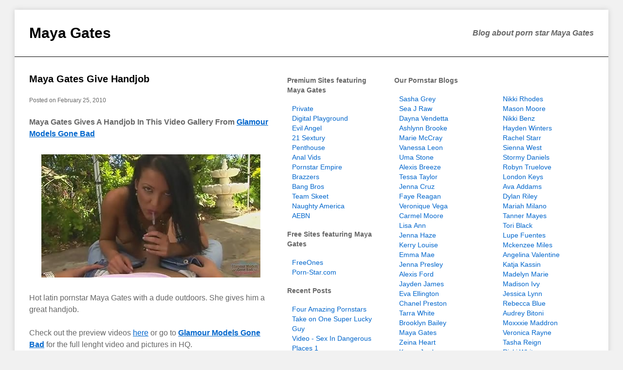

--- FILE ---
content_type: text/html; charset=UTF-8
request_url: https://www.blogmayagates.com/maya-gates-give-handjob_2691.html
body_size: 7025
content:
<!DOCTYPE html>
<html lang="en">
  <head>
    <meta charset="utf-8">
    <meta name="viewport" content="width=device-width, initial-scale=1">
    <title>Maya Gates Give Handjob</title>
    <meta name="description" content="Maya Gates Gives A Handjob In This Video Gallery From Glamour Models Gone BadHot latin pornstar Maya Gates with a dude">
    <meta name="keywords" content="Maya Gates, Pornstar, Blog, Pictures, Videos, Tube, Movies, Free, Pov">
    <link rel="alternate" type="application/rss+xml" title="RSS" href="https://www.blogmayagates.com/rss-feed.php" />
    <link rel="sitemap" href="https://www.blogmayagates.com/sitemap.xml.gz" type="application/xml" />
    <style>
      html, body, div, span, applet, object, iframe, h1, h2, h3, h4, h5, h6, p, blockquote, pre, a, abbr, acronym, address, big, cite, code, del, dfn, em, font, img, ins, kbd, q, s, samp, small, strike, strong, sub, sup, tt, var, b, u, i, center, dl, dt, dd, ol, ul, li, fieldset, form, label, legend, table, caption, tbody, tfoot, thead, tr, th, td {
        background: transparent;
        border: 0;
        margin: 0;
        padding: 0;
        vertical-align: baseline;
      }
      body {
        font-family: Arial, Helvetica, sans-serif;
        color: #666;
        font-size: 16px;
        line-height: 22px;
        background: #f1f1f1;
      }
      a:link {
        color: #06c;
      }
      a:visited {
        color: #06c;
      }
      a:hover, 
      a:active {
        color: #f30;
      }
      #content, 
      #header, 
      #main, 
      #footer {
        clear: both;
        margin: 0 auto;
        width: 100%;
        overflow: auto;
      }
      #content {
        margin-top: 20px;
        margin-bottom: 20px;
        background: #fff;
        box-shadow: 0 0 10px 0 #ccc;
      }
      #header {
        border-bottom: 1px solid #000;
      }
      #header h1 {
        font-size: 30px;
        line-height: 36px;
        padding: 30px 30px 10px 30px;
      }
      #header h1 a {
        color: #000;
        font-weight: bold;
        text-decoration: none;
      }
      #header h2 {
        font-size: 16px;
        font-style: italic;
        line-height: 36px;
        padding: 5px 30px 25px 30px;
      }
      #posts {
        max-width: 500px;
        padding: 30px;
        overflow: auto;
      }
      .posttitle {
        font-size: 20px;
        line-height: 30px;
        font-weight: bold;
        margin: 0 0 1em 0;
      }
      .posttitle a {
        color: #000;
        text-decoration: none;
      }
      .postedon {
        font-size: 12px;
        line-height: 1.5;
      }
      img {
        border: 0;
      }
      p {
        margin: 1.5em 0;
        line-height: 1.5;
      }
      p img {
        display: block;
        margin: 0 auto;
        padding: 6px 0;
        max-width: 100%;
        height: auto;
      }
      .baseline {
        font-weight: bold;
        text-align: center;
      }
      .navigation {
        padding: 20px 0;
      }
      .social li {
        padding: 5px 0 5px 10px;
      }
      #sidebar-left, 
      #sidebar-right {
        width: 190px;
        padding: 30px;
      }
      h3 {
        font-size: 14px;
        line-height: 20px;
        font-weight: bold;
        padding: 18px 0;
      }
      li {
        list-style: none;
        font-size: 14px;
        line-height: 20px;
        padding-left: 10px;
      }
      li a:link,
      li a:visited {
        text-decoration: none;
      }
      li a:hover, 
      li a:active {
        text-decoration: underline;
      }
      .ad-tower {
        padding: 30px 10px;
      }
      #footer {
        border-top: 1px solid #000;
      }
      #footer p {
        padding: 20px;
        font-size: 14px;
        text-align: center;
      }
      @media screen and (min-width: 560px) {
        #content, 
        #header, 
        #main, 
        #footer {
          width: 560px;
        }
      }
      @media screen and (min-width: 836px) {
        #content, 
        #header, 
        #main, 
        #footer {
          width: 780px;
        }
        #header h1 {
          float: left;
          padding: 30px;
        }
        #header h2 {
          float: right;
          padding: 30px;
        }
        #posts {
          float: left;
        }
        #sidebar-left, 
        #sidebar-right {
          float: right;
          width: 190px;
          padding: 20px 30px 30px 0;
        }
      }
      @media screen and (min-width: 1056px) {
        #content, 
        #header, 
        #main, 
        #footer {
          width: 1000px;
        }
        #sidebar-left, 
        #sidebar-right {
          float: left;
        }
      }
      @media screen and (min-width: 1276px) {
        #content, 
        #header, 
        #main, 
        #footer {
          width: 1220px;
        }
        #sidebar-right {
          width: 410px;
        }
        .blogroll {
          -webkit-columns: 2;
          -moz-columns: 2;
          columns: 2;
        }
      }
    </style>
  </head>
  <body>
  <div id="content">
    <div id="header">
      <h1><a title="Maya Gates" href="https://www.blogmayagates.com/">Maya Gates</a></h1>
      <h2>Blog about porn star Maya Gates</h2>
    </div>
    <div id="main">
      <div id="posts">
        <div class="posttitle"><a title="Maya Gates Give Handjob" href="https://www.blogmayagates.com/maya-gates-give-handjob_2691.html">Maya Gates Give Handjob</a></div>
        <div class="postedon">Posted on February 25, 2010</div>
        <p><strong>Maya Gates Gives A Handjob In This Video Gallery From <a href="/link/glamourmodelsgonebad/">Glamour Models Gone Bad</a></strong></p><p><a href="/link/glamourmodelsgonebad/"><img src="pic-mayagateshandpovvid_chunk_1_wmv.jpg" alt="" /></a></p><p>Hot latin pornstar Maya Gates with a dude outdoors. She gives him a great handjob.</p><p>Check out the preview videos <a href="/link/glamourmodelsgonebad/">here</a> or go to <a href="/link/glamourmodelsgonebad/"><strong>Glamour Models Gone Bad</strong></a> for the full lenght video and pictures in HQ.</p>        <div class="navigation"><a href="https://www.blogmayagates.com/maya-gates-dp-sex_3018.html" class="prev_post"> << Previous Post</a> || <a href="https://www.blogmayagates.com/maya-gates-and-sasha-grey_2431.html" class="next_post">Next Post >></a></div>
        <div class="navigation"> </div>
      </div>
      <div id="sidebar-left">
        <h3>Premium Sites featuring Maya Gates</h3>
        <ul>
          <li><a rel="nofollow" title="Watch all Maya Gates scenes at Private" href="https://www.private.com/pornstar/461-maya-gates?aff=7UFVNWJK1T~models">Private</a></li>
          <li><a rel="nofollow" title="Watch all Maya Gates scenes at Digital Playground" href="https://www.digitalplayground.com/modelprofile/1495/maya-gates/?ats=eyJhIjo1MjUsImMiOjgwMDUsIm4iOjE3LCJzIjo1MzYsImUiOjg5NDYsInAiOjJ9&atc=models">Digital Playground</a></li>
          <li><a rel="nofollow" title="Watch all Maya Gates scenes at Evil Angel" href="https://www.g2fame.com/evilangel/go.php?pr=8&su=1&si=128&ad=176816&pa=pornstar&ar=6337&campaign=436227&buffer=">Evil Angel</a></li>
          <li><a rel="nofollow" title="Watch all Maya Gates scenes at 21 Sextury" href="https://www.g2fame.com/21sextury/go.php?pr=8&su=1&si=207&ad=252789&pa=actor&ar=38786&campaign=436324&buffer=">21 Sextury</a></li>
          <li><a rel="nofollow" title="Watch all Maya Gates scenes at Penthouse" href="https://join.penthouse.com/track/OTQwNTM4LjEuNS41LjYuMC4wLjAuMA/models/maya-gates.html">Penthouse</a></li>
          <li><a rel="nofollow" title="Watch all Maya Gates scenes at Anal Vids" href="https://www.analvids.com/model/2481/maya_gates?aff=7UFVNWJK1T~models">Anal Vids</a></li>
          <li><a rel="nofollow" title="Watch all Maya Gates scenes at Pornstar Empire" href="https://www.pornstarempire.com/579101/maya-gates-pornstar.html?partner_ID=36005914">Pornstar Empire</a></li>
          <li><a rel="nofollow" title="Watch all Maya Gates scenes at Brazzers" href="https://www.brazzers.com/pornstar/1495/maya-gates/?ats=eyJhIjo1MjUsImMiOjgwMDUsIm4iOjE0LCJzIjo5MCwiZSI6ODgwMywicCI6Mn0=&atc=models">Brazzers</a></li>
          <li><a rel="nofollow" title="Watch all Maya Gates scenes at Bang Bros" href="https://bangbros.com/model/375311/maya-gates/?ats=eyJhIjo1MjUsImMiOjgwMDUsIm4iOjEzMCwicyI6NjkzLCJlIjoxMDY3MywicCI6Mn0=&atc=models">Bang Bros</a></li>
          <li><a rel="nofollow" title="Watch all Maya Gates scenes at Team Skeet" href="https://join.teamskeet.com/track/MjE0Mi43LjE1LjUzNDIuMTM2LjAuMC4wLjA/models/maya-gates">Team Skeet</a></li>
          <li><a rel="nofollow" title="Watch all Maya Gates scenes at Naughty America" href="https://natour.naughtyamerica.com/track/MTMyMjQuMTAwMzYuOC44Ljc1LjAuMC4wLjA/pornstar/maya-gates">Naughty America</a></li>
          <li><a rel="nofollow" title="Watch all Maya Gates scenes at AEBN" href="https://straight.aebn.com/dispatcher/starDetail?starId=34734&refid=AEBN-047935&campaignId=33431">AEBN</a></li>
        </ul>
        <h3>Free Sites featuring Maya Gates</h3>
        <ul>
          <li><a title="Maya Gates Pictures And Movies at Freeones" href="http://www.freeones.com/html/m_links/Maya_Gates/">FreeOnes</a></li>
          <li><a title="Maya Gates pictures and videos at porn-star.com" href="https://www.porn-star.com/maya_gates.html">Porn-Star.com</a></li>
        </ul>
        <h3>Recent Posts</h3>
        <ul>
<li><a href='https://www.blogmayagates.com/four-amazing-pornstars-take-on-one-super-lucky-guy_13236.html' rel='bookmark' title="Four Amazing Pornstars Take on One Super Lucky Guy" class='bo_recent_posts'>Four Amazing Pornstars Take on One Super Lucky Guy</a></li>
<li><a href='https://www.blogmayagates.com/video-sex-in-dangerous-places-1_13082.html' rel='bookmark' title="Video - Sex In Dangerous Places 1" class='bo_recent_posts'>Video - Sex In Dangerous Places 1</a></li>
<li><a href='https://www.blogmayagates.com/santas-helpers-maya-gates-and-others-uses-sex-toys-while-getting-anal_12981.html' rel='bookmark' title="Santas Helpers Maya Gates and Others Uses Sex Toys While Getting Anal" class='bo_recent_posts'>Santas Helpers Maya Gates and Others Uses Sex Toys While Getting Anal</a></li>
<li><a href='https://www.blogmayagates.com/a-gang-of-guys-and-girls-hook-up-for-a-holiday-orgy_12904.html' rel='bookmark' title="A Gang of Guys and Girls Hook up for a Holiday Orgy" class='bo_recent_posts'>A Gang of Guys and Girls Hook up for a Holiday Orgy</a></li>
<li><a href='https://www.blogmayagates.com/abbey-brooks-and-maya-gates-love-cock_12768.html' rel='bookmark' title="Abbey Brooks and Maya Gates Love Cock" class='bo_recent_posts'>Abbey Brooks and Maya Gates Love Cock</a></li>

        </ul>
        <h3>Suggest Maya Gates</h3>
        <ul class="social">
          <li><g:plusone size="medium"></g:plusone></li>
          <li><a href="https://twitter.com/share" class="twitter-share-button">Tweet</a></li>
          <li><div class="fb-like" data-send="true" data-layout="button_count" data-width="170" data-show-faces="true"></div></li>
        </ul>
      </div>
      <div id="sidebar-right">
        <h3>Our Pornstar Blogs</h3>
        <ul class="blogroll">
          <li><a title="Sasha Grey pornstar blog with free pictures videos and tube movies" href="https://www.blogsashagrey.com/">Sasha Grey</a></li>
          <li><a title="Sea J Raw Pornstar Blog - update with pictures, videos and tube movies of the sexy pornstar" href="https://www.pornstarseajraw.com/">Sea J Raw</a></li>
          <li><a title="Dayna Vendetta - Fan Blog Devoted To The Gorgeous Blonde Pornstar With The Amazing Tits" href="https://www.pornstardaynavendetta.com/">Dayna Vendetta</a></li>
          <li><a title="Ashlynn Brooke pornstar blog with free pictures videos and tube movies" href="https://www.blogashlynnbrooke.com/">Ashlynn Brooke</a></li>
          <li><a title="Marie McCray Pornstar Blog With Information And Links To Pictures, Videos And Tube Movies" href="https://www.mariemccrayblog.com/">Marie McCray</a></li>
          <li><a title="Vanessa Leon Pornstar Blog With Information And Links To Pictures, Videos And Tube Movies" href="https://www.vanessaleonblog.com/">Vanessa Leon</a></li>
          <li><a title="Pornstar Uma Stone Blog - Filled With Pictures, Videos And Tube Movies" href="https://www.umastoneblog.com/">Uma Stone</a></li>
          <li><a title="Alexis Breeze Blog - filled with pictures, movies and tube videos of the busty pornstar" href="https://www.pornstaralexisbreeze.com/">Alexis Breeze</a></li>
          <li><a title="Teen Pornstar Tessa Taylor Blog - Filled With Pictures, Videos And Tube Movies Of The New Starlet" href="https://www.tessataylorblog.com/">Tessa Taylor</a></li>
          <li><a title="Jenna Cruz Pornstar Blog With Information And Links To Pictures, Videos And Tube Movies" href="https://www.pornstarjennacruz.com/">Jenna Cruz</a></li>
          <li><a title="Faye Reagan - Blog Devoted To The Redhead Teen Pornstar, Filled With Pictures, Movies and Tube Videos" href="https://www.pornstarfayereagan.com/">Faye Reagan</a></li>
          <li><a title="Veronique Vega Pornstar Blog With Information And Links To Pictures, Videos And Tube Movies" href="https://www.veroniquevegablog.com/">Veronique Vega</a></li>
          <li><a title="Carmel Moore Pornstar Blog With Information And Links To Pictures, Videos And Tube Movies" href="https://www.carmelmooreblog.com/">Carmel Moore</a></li>
          <li><a title="Lisa Ann Pornstar Blog With Information And Links To Pictures, Videos And Tube Movies" href="https://www.bloglisaann.com/">Lisa Ann</a></li>
          <li><a title="Jenna Haze Pornstar Blog With Information And Links To Pictures, Videos And Tube Movies" href="https://www.blogjennahaze.com/">Jenna Haze</a></li>
          <li><a title="Kerry Louise pornstar blog with free pictures videos and tube movies" href="https://www.kerrylouiseblog.com/">Kerry Louise</a></li>
          <li><a title="Emma Mae Free Pornstar Pictures Videos And News Blog" href="https://www.pornstaremmamae.com/">Emma Mae</a></li>
          <li><a title="Jenna Presley Pornstar Blog With Information And Links To Pictures, Videos And Tube Movies" href="https://www.jennapresleyblog.com/">Jenna Presley</a></li>
          <li><a title="Alexis Ford Pornstar Blog Filled With Pictures, Videos And Tube Videos Of The Blonde Babe" href="https://www.pornstaralexisford.com/">Alexis Ford</a></li>
          <li><a title="Pornstar Jayden James Blog With Information And Links To Pictures, Videos And Tube Movies" href="https://www.pornstarjaydenjames.com/">Jayden James</a></li>
          <li><a title="Eva Ellington Pornstar Blog - devoted to the hot new teen pornstar. Filled with pictures, videos and long tube movies of Eva Ellington" href="https://www.pornstarevaellington.com/">Eva Ellington</a></li>
          <li><a title="Blog about porn star Chanel Preston" href="https://www.pornstarchanelpreston.com/">Chanel Preston</a></li>
          <li><a title="Tarra White Blog - Filled with pictures, videos and movies of the hot blonde pornstar" href="https://www.pornstartarrawhite.com/">Tarra White</a></li>
          <li><a title="Brooklyn Bailey Blog - Collection Of Pictures, Videos And Tube Movies Of The Busty Blonde Pornstar" href="https://www.brooklynbaileyblog.com/">Brooklyn Bailey</a></li>
          <li><a title="Maya Gates Pornstar Blog With Information And Links To Pictures, Videos And Tube Movies" href="https://www.blogmayagates.com/">Maya Gates</a></li>
          <li><a title="Zeina Heart Teen Pornstar Blog With Information And Links To Pictures, Videos And Tube Movies" href="https://www.blogzeinaheart.com/">Zeina Heart</a></li>
          <li><a title="Kacey Jordan Pornstar Blog With Information And Links To Pictures, Videos And Tube Movies" href="https://www.blogkaceyjordan.com/">Kacey Jordan</a></li>
          <li><a title="Isis Love Pornstar Blog With Information And Links To Pictures, Videos And Tube Movies Of The Latin Pornstar" href="https://www.pornstarisislove.com/">Isis Love</a></li>
          <li><a title="Missy Stone pornstar blog with free pictures videos and tube movies" href="https://www.pornstarmissystone.com/">Missy Stone</a></li>
          <li><a title="Maddi Sinn Pornstar Blog With Information And Links To Pictures, Videos And Tube Movies" href="https://www.maddisinnblog.com/">Maddi Sinn</a></li>
          <li><a title="Alexis Texas Pornstar Blog With Information And Links To Pictures, Videos And Tube Movies" href="https://www.blogalexistexas.com/">Alexis Texas</a></li>
          <li><a title="Shay Sights Pornstar Blog With Information And Links To Pictures, Videos And Tube Movies" href="https://www.shaysightsblog.com/">Shay Sights</a></li>
          <li><a title="Monique Fuentes Pornstar Blog With Pictures, Videos And Tube Movies" href="https://www.pornstarmoniquefuentes.com/">Monique Fuentes</a></li>
          <li><a title="Kagney Linn Karter Pornstar Blog With Information And Links To Pictures, Videos And Tube Movies" href="https://www.kagneylinnkarterblog.com/">Kagney Linn Karter</a></li>
          <li><a title="Abella Anderson Website With Information, Bio, Videos, Pictures And Tube Movies Of The Latin Pornstar" href="https://www.pornstarabellaanderson.com/">Abella Anderson</a></li>
          <li><a title="Asa Akira - Blog Collections Pictures, Videos And Tube Movies Of The Hot Asian Pornstar" href="https://www.pornstarasaakira.com/">Asa Akira</a></li>
          <li><a title="Diamond Jackson Blog filled with pictures, videos and movies of the busty black pornstar" href="https://www.diamondjacksonblog.com/">Diamond Jackson</a></li>
          <li><a title="Priya Rai Pornstar Blog With Information And Links To Pictures, Videos And Tube Movies" href="https://www.blogpriyarai.com/">Priya Rai</a></li>
          <li><a title="Tory Lane Pornstar Blog With Information And Links To Pictures, Videos And Tube Movies" href="https://www.blogtorylane.com/">Tory Lane</a></li>
          <li><a title="Halie James Blog - Devoted To The Hot Brunette Pornstar With Sexy Curves And Big Natural Tits" href="https://www.haliejamesblog.com/">Halie James</a></li>
          <li><a title="Alanah Rae Pornstar Blog With Pictures, Videos And Tube Movies Of The Sexy Busty Pornstar" href="https://www.pornstaralanahrae.com/">Alanah Rae</a></li>
          <li><a title="Charley Chase Pornstar Blog - Collection of Charley Chase videos, pictures and tube movies." href="https://www.pornstarcharleychase.com/">Charley Chase</a></li>
          <li><a title="Rachel Roxxx Pornstar Blog With Information And Links To Pictures, Videos And Tube Movies" href="https://www.pornstarrachelroxxx.com/">Rachel Roxxx</a></li>
          <li><a title="Abbey Brooks Pornstar Blog With Information And Links To Pictures, Videos And Tube Movies" href="https://www.blogabbeybrooks.com/">Abbey Brooks</a></li>
          <li><a title="Tanya James pornstar blog with free pictures videos and tube movies" href="https://www.pornstartanyajames.com/">Tanya James</a></li>
          <li><a title="Courtney Cummz pornstar blog with free pictures videos and tube movies" href="https://www.pornstarcourtneycummz.com/">Courtney Cummz</a></li>
          <li><a title="Capri Cavalli Pornstar Blog With Information And Links To Pictures, Videos And Tube Movies" href="https://www.pornstarcapricavalli.com/">Capri Cavalli</a></li>
          <li><a title="Holly Sampson Pornstar Blog With Information And Links To Pictures, Videos And Tube Movies" href="https://www.hollysampsonblog.com/">Holly Sampson</a></li>
          <li><a title="Micah Moore Blog - Devobted To The Busty Pornstar And Filled With Pictures, Movies and Tube Videos Of Her Posing and Fucking" href="https://www.pornstarmicahmoore.com/">Micah Moore</a></li>
          <li><a title="Giselle Monet Pornstar Blog - Devoted To The Blonde European Pornstar - Filled With Pictures, Videos And Tube Movies" href="https://www.gisellemonetblog.com/">Giselle Monet</a></li>
          <li><a title="Briana Blair Pornstar Blog - updated pictures, videos and tube movies of the blonde pornstar" href="https://www.pornstarbrianablair.com/">Briana Blair</a></li>
          <li><a title="Sophie Dee pornstar blog with free pictures videos and tube movies" href="https://www.pornstarsophiedee.com/">Sophie Dee</a></li>
          <li><a title="Pornstar Crissy Moon Blog With Information And Links To Pictures, Videos And Tube Movies" href="https://www.blogcrissymoon.com/">Crissy Moon</a></li>
          <li><a title="Carmella Bing Pornstar Blog With Information And Links To Pictures, Videos And Tube Movies" href="https://www.pornstarcarmellabing.com/">Carmella Bing</a></li>
          <li><a title="Juelz Ventura - pornstar blog with pictures, videos and tube movies of the busty pornstar" href="https://www.pornstarjuelzventura.com/">Juelz Ventura</a></li>
          <li><a title="Shawna Lenee Pornstar Blog With Information And Links To Pictures, Videos And Tube Movies" href="https://www.pornstarshawnalenee.com/">Shawna Lenee</a></li>
          <li><a title="Brynn Tyler Pornstar Blog With Information And Links To Pictures, Videos And Tube Movies" href="https://www.blogbrynntyler.com/">Brynn Tyler</a></li>
          <li><a title="Madison Fox Pornstar Blog - Devoted To The Blonde Babe Collecting Pictures, Videos And Tube Movies" href="https://www.pornstarmadisonfox.com/">Madison Fox</a></li>
          <li><a title="Angelina Ashe Pornstar Blog With Information And Links To Pictures, Videos And Tube Movies" href="https://www.pornstarangelinaashe.com/">Angelina Ashe</a></li>
          <li><a title="Brooke Banner - Blog Devoted To The Busty Blonde Pornstar And Filled Wioth Pictures, Videos And Tube Movies." href="https://www.pornstarbrookebanner.com/">Brooke Banner</a></li>
          <li><a title="Redhead Nikki Rhodes Pornstar Blog With Information And Links To Pictures, Videos And Tube Movies" href="https://www.nikkirhodesblog.com/">Nikki Rhodes</a></li>
          <li><a title="Mason Moore Pornstar Blog With Information And Links To Pictures, Videos And Tube Movies" href="https://www.masonmooreblog.com/">Mason Moore</a></li>
          <li><a title="Nikki Benz Pornstar Blog With Information And Links To Pictures, Videos And Tube Movies" href="https://www.blognikkibenz.com/">Nikki Benz</a></li>
          <li><a title="Pornstar Hayden Winters - Blog Filled With Pictures, Videos And Tube Movies" href="https://www.pornstarhaydenwinters.com/">Hayden Winters</a></li>
          <li><a title="Rachel Starr Pornstar Blog With Information And Links To Pictures, Videos And Tube Movies" href="https://www.pornstarrachelstarr.com/">Rachel Starr</a></li>
          <li><a title="Sienna West Pornstar Blog With Information And Links To Pictures, Videos And Tube Movies" href="https://www.pornstarsiennawest.com/">Sienna West</a></li>
          <li><a title="Stormy Daniels Blog - Devoted To The Hot Blonde Pornstar Queen Filled With Pictures, Videos And Tube Movies" href="https://www.pornstarstormydaniels.com/">Stormy Daniels</a></li>
          <li><a title="Robyn Truelove Pornstar Blog With Information And Links To Pictures, Videos And Tube Movies" href="https://www.robyntrueloveblog.com/">Robyn Truelove</a></li>
          <li><a title="London Keys Pornstar Blog With Information And Links To Pictures, Videos And Tube Movies" href="https://www.londonkeysblog.com/">London Keys</a></li>
          <li><a title="Ava Addams - Site Filled With Pictures, Videos And Tube Movies Of The Hot Pornstar" href="https://www.avaaddams.net/">Ava Addams</a></li>
          <li><a title="Dylan Riley Pornstar Blog With Information And Links To Pictures, Videos And Tube Movies" href="https://www.dylanrileyblog.com/">Dylan Riley</a></li>
          <li><a title="Mariah Milano pornstar blog with free pictures videos and tube movies" href="https://www.pornstarmariahmilano.com/">Mariah Milano</a></li>
          <li><a title="Tanner Mayes Pornstar Blog With Information And Links To Pictures, Videos And Tube Movies" href="https://www.pornstartannermayes.com/">Tanner Mayes</a></li>
          <li><a title="Tori Black Pornstar Blog With Information And Links To Pictures, Videos And Tube Movies" href="https://www.pornstartoriblack.com/">Tori Black</a></li>
          <li><a title="Lupe Fuentes Pornstar Blog - Collections Of Pictures, Videos And Tube Movies Of The Sexy Latin Babe" href="https://www.pornstarlupefuentes.com/">Lupe Fuentes</a></li>
          <li><a title="Mckenzee Miles - Blog Devoted To The Hot New Pornstar Collecting Pictures, Videos And Tube Movies" href="https://www.pornstarmckenzeemiles.com/">Mckenzee Miles</a></li>
          <li><a title="Angelina Valentine Pornstar Blog With Information And Links To Pictures, Videos And Tube Movies" href="https://www.blogangelinavalentine.com/">Angelina Valentine</a></li>
          <li><a title="Katja Kassin Pornstar Blog - with a huge collection of pictures, videos and long tube movies of the hot Russian pornstar." href="https://www.pornstarkatjakassin.com/">Katja Kassin</a></li>
          <li><a title="Madelyn Marie Pornstar Blog With Information And Links To Pictures, Videos And Tube Movies" href="https://www.madelynmarieblog.com/">Madelyn Marie</a></li>
          <li><a title="Madison Ivy Pornstar Blog With Information And Links To Pictures, Videos And Tube Movies" href="https://www.blogmadisonivy.com/">Madison Ivy</a></li>
          <li><a title="Jessica Lynn Pornstar Blog With Information And Links To Pictures, Videos And Tube Movies" href="https://www.blogjessicalynn.com/">Jessica Lynn</a></li>
          <li><a title="Rebecca Blue Blog, devoted To Blonde Teen Pornstar Rebecca Blue. Filled With Pictures, Videos And Tube Movies Of The Blonde Babe." href="https://www.pornstarrebeccablue.com/">Rebecca Blue</a></li>
          <li><a title="Audrey Bitoni Pornstar Blog With Information And Links To Pictures, Videos And Tube Movies" href="https://www.blogaudreybitoni.com/">Audrey Bitoni</a></li>
          <li><a title="Moxxxie Maddron Blog - Filled With Pictures, Videos And Tube Movies Of The Busty Pornstar" href="https://www.moxxiemaddron.net/">Moxxxie Maddron</a></li>
          <li><a title="Veronica Rayne Pornstar Blog With Information And Links To Pictures, Videos And Tube Movies" href="https://www.pornstarveronicarayne.com/">Veronica Rayne</a></li>
          <li><a title="Tasha Reign Blog Collecting Pictures Videos And Tube Movies Of The Hot Blonde Pornstar" href="https://www.tashareignblog.com/">Tasha Reign</a></li>
          <li><a title="Ricki White pornstar blog with free pictures videos and tube movies" href="https://www.rickiwhiteblog.com/">Ricki White</a></li>
          <li><a title="Pornstar Monique Alexander Blog - Filled With Pictures, Videos And Full Tube Movies Of The Blonde Pornstar" href="https://www.pornstarmoniquealexander.com/">Monique Alexander</a></li>
          <li><a title="Delta White pornstar blog with free pictures videos and tube movies" href="https://www.pornstardeltawhite.com/">Delta White</a></li>
          <li><a title="Madison Scott Pornstar Blog With Information And Links To Pictures, Videos And Tube Movies" href="https://www.madisonscottblog.com/">Madison Scott</a></li>
          <li><a title="Britney Amber Pornstar Blog With Information, Pictures, Videos And Tube Movies" href="https://www.pornstarbritneyamber.com/">Britney Amber</a></li>
          <li><a title="Ashli Orion Teen Pornstar Blog With Information And Links To Pictures, Videos And Tube Movies" href="https://www.blogashliorion.com/">Ashli Orion</a></li>
          <li><a title="Lylith Lavey - Blog Devoted To The Blonde Pornstar, Collecting Pictures, Videos And Tube Movies" href="https://www.lylithlaveyblog.com/">Lylith Lavey</a></li>
          <li><a title="Savannah Stern Pornstar Blog - update with pictures, videos and tube movies of the busty pornstar" href="https://www.savannahsternblog.com/">Savannah Stern</a></li>
          <li><a title="Riley Evans - Devoted To The Blonde Pornstar And Filled With Pictures And Videos" href="https://www.pornstarrileyevans.com/">Riley Evans</a></li>
          <li><a title="Penny Flame Pornstar Blog With Information And Links To Pictures, Videos And Tube Movies" href="https://www.pornstarpennyflame.com/">Penny Flame</a></li>
          <li><a title="Memphis Monroe Pornstar Blog With Information And Links To Pictures, Videos And Tube Movies" href="https://www.blogmemphismonroe.com/">Memphis Monroe</a></li>
          <li><a title="Teagan Presley Pornstar Blog With Information And Links To Pictures, Videos And Tube Movies" href="https://www.blogteaganpresley.com/">Teagan Presley</a></li>
          <li><a title="Breanne Benson Pornstar Blog - Got Bio, Pictures, Videos And Tube Movies Of The Teen Blonde Babe" href="https://www.pornstarbreannebenson.com/">Breanne Benson</a></li>
          <li><a title="Amy Reid Pornstar Blog With Information And Links To Pictures, Videos And Tube Movies" href="https://www.blogamyreid.com/">Amy Reid</a></li>
          <li><a title="Mariah Madysinn Blog - Collecting pictures, videos and tube movies of the hot new blonde pornstar" href="https://www.mariahmadysinnblog.com/">Mariah Madysinn</a></li>
          <li><a title="Melissa Lauren Pornstar Blog With Information And Links To Pictures, Videos And Tube Movies" href="https://www.blogmelissalauren.com/">Melissa Lauren</a></li>
          <li><a title="Eva Angelina Pornstar Blog With Information And Links To Pictures, Videos And Tube Movies" href="https://www.blogevaangelina.com/">Eva Angelina</a></li>
          <li><a title="Emma Heart Blog - Filled With Pictures, Videos And Tube Movies Of The Sexy Pornstar Emma Heart" href="https://www.pornstaremmaheart.com/">Emma Heart</a></li>
          <li><a title="Esperanza Gomez Pornstar Blog With Information And Links To Pictures, Videos And Tube Movies" href="https://www.pornstaresperanzagomez.com/">Esperanza Gomez</a></li>
          <li><a title="Mulani Rivera Pornstar Blog - Featuring the hot latin pornstar and collecting videos, pictures and tube movies of her." href="https://www.pornstarmulanirivera.com/">Mulani Rivera</a></li>
          <li><a title="Redhead Dani Jensen Pornstar Blog With Information And Links To Pictures, Videos And Tube Movies" href="https://www.danijensenblog.com/">Dani Jensen</a></li>
          <li><a title="Diamond Kitty Pornstar Blog - Filled With Pictures, Videos And Tube Movies Of The Busty Latin Pornstar" href="https://www.diamondkittyblog.com/">Diamond Kitty</a></li>
          <li><a title="Jessica Jaymes pornstar blog with free pictures videos and tube movies" href="https://www.pornstarjessicajaymes.com/">Jessica Jaymes</a></li>
          <li><a title="Kayden Kross Pornstar Blog - Filled with pictures, videos and tube movies of the hot blonde pornstar." href="https://www.pornstarkaydenkross.com/">Kayden Kross</a></li>
          <li><a title="Lexi Belle Pornstar Blog With Information And Links To Pictures, Videos And Tube Movies" href="https://www.bloglexibelle.com/">Lexi Belle</a></li>
          <li><a title="Mya Nichole Pornstar Blog - filled with pictures, videos and tube movies of the busty pornstar having sex" href="https://www.myanicholeblog.com/">Mya Nichole</a></li>
          <li><a title="Gina Lynn Pornstar Blog With Information And Links To Pictures, Videos And Tube Movies" href="https://www.blogginalynn.com/">Gina Lynn</a></li>
          <li><a title="Bridgette B Pornstar Blog With Information And Links To Pictures, Videos And Tube Movies" href="https://www.bridgettebblog.com/">Bridgette B</a></li>
          <li><a title="Brandy Aniston Pornstar Blog - Filled With Pictures, Videos And Tube Movies" href="https://www.pornstarbrandyaniston.com/">Brandy Aniston</a></li>
          <li><a title="Got Gisele Pornstar Blog With Information And Links To Pictures, Videos And Tube Movies" href="https://www.pornstargotgisele.com/">Got Gisele</a></li>
          <li><a title="Shyla Stylez Pornstar Blog With Information And Links To Pictures, Videos And Tube Movies" href="https://www.blogshylastylez.com/">Shyla Stylez</a></li>
          <li><a title="Kayla Carrera Pornstar Blog - updated with pictures, videos and long tube movies of the hot pornstar babe." href="https://www.kaylacarrerablog.com/">Kayla Carrera</a></li>
          <li><a title="Heather Summers Blog - Filled With Pictures, Tube Videos And Movies Of The Hot Blonde Pornstar" href="https://www.pornstarheathersummers.com/">Heather Summers</a></li>
          <li><a title="Pepper Foxxx Pornstar Blog With Information And Links To Pictures, Videos And Tube Movies" href="https://www.pepperfoxxxblog.com/">Pepper Foxxx</a></li>
        </ul>

      </div>
    </div>
    <div id="footer">
      <p>Copyright &copy; <a title="Maya Gates" href="https://www.blogmayagates.com/">https://www.blogmayagates.com/</a> - All rights reserved - <a title="Sitemap" href="https://www.blogmayagates.com/sitemap.php">Sitemap</a> - <a title="RSS Feed" href="https://www.blogmayagates.com/rss-feed.php">RSS</a> - <a title="Information for webmasters" href="https://www.pornstarmojo.com/webmasters.html" rel="nofollow">Webmasters</a></p>
    </div>
  </div>
<script src="https://apis.google.com/js/platform.js" async defer></script>
<script async src="https://platform.twitter.com/widgets.js" charset="utf-8"></script>
<div id="fb-root"></div>
<script>(function(d, s, id) {
  var js, fjs = d.getElementsByTagName(s)[0];
  if (d.getElementById(id)) return;
  js = d.createElement(s); js.id = id;
  js.src = "https://connect.facebook.net/en_US/sdk.js#xfbml=1&version=v3.0";
  fjs.parentNode.insertBefore(js, fjs);
}(document, 'script', 'facebook-jssdk'));</script>
  </body>
</html>

--- FILE ---
content_type: text/html; charset=utf-8
request_url: https://accounts.google.com/o/oauth2/postmessageRelay?parent=https%3A%2F%2Fwww.blogmayagates.com&jsh=m%3B%2F_%2Fscs%2Fabc-static%2F_%2Fjs%2Fk%3Dgapi.lb.en.2kN9-TZiXrM.O%2Fd%3D1%2Frs%3DAHpOoo_B4hu0FeWRuWHfxnZ3V0WubwN7Qw%2Fm%3D__features__
body_size: 116
content:
<!DOCTYPE html><html><head><title></title><meta http-equiv="content-type" content="text/html; charset=utf-8"><meta http-equiv="X-UA-Compatible" content="IE=edge"><meta name="viewport" content="width=device-width, initial-scale=1, minimum-scale=1, maximum-scale=1, user-scalable=0"><script src='https://ssl.gstatic.com/accounts/o/2580342461-postmessagerelay.js' nonce="rzpobdOpXmPXinA2WUMiCQ"></script></head><body><script type="text/javascript" src="https://apis.google.com/js/rpc:shindig_random.js?onload=init" nonce="rzpobdOpXmPXinA2WUMiCQ"></script></body></html>